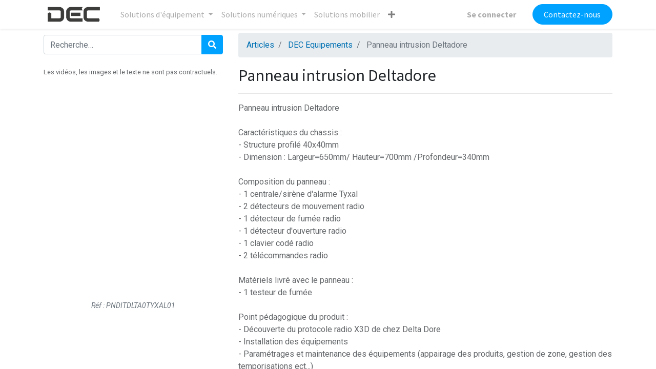

--- FILE ---
content_type: text/html; charset=utf-8
request_url: https://decgroupe.com/shop/pnditdlta0tyxal01-panneau-intrusion-deltadore-558479?category=3
body_size: 44858
content:

    
    
    
    <!DOCTYPE html>
        
    
  
            
        <html lang="fr-FR" data-website-id="1" data-oe-company-name="DEC">
            
    
      
      
      
      
        
      
    
    
  <head>
                <meta charset="utf-8"/>
                <meta http-equiv="X-UA-Compatible" content="IE=edge,chrome=1"/>

                
            <meta name="viewport" content="width=device-width, initial-scale=1, user-scalable=no"/>
        
            <meta name="viewport" content="width=device-width, initial-scale=1, user-scalable=no"/>
        
    <meta name="generator" content="Odoo"/>
    
    
    
    
    
    
    <meta name="description" content="Panneau intrusion Deltadore

Caractéristiques du chassis :
- Structure profilé 40x40mm
- Dimension : Largeur=650mm/ Hauteur=700mm /Profondeur=340mm

Composition du panneau :
- 1 centrale/sirène d'alarme Tyxal 
- 2 détecteurs de mouvement radio
- 1 détecteur de fumée radio
- 1 détecteur d'ouverture radio
- 1 clavier codé radio
- 2 télécommandes radio

Matériels livré avec le panneau :
- 1 testeur de fumée

Point pédagogique du produit :
- Découverte du protocole radio X3D de chez Delta Dore
- Installation des équipements
- Paramétrages et maintenance des équipements (appairage des produits, gestion de zone, gestion des temporisations ect...)
- Mise en service de l'installation"/>
    
    
      
      
      
      
        
          
            <meta property="og:type" content="website"/>
          
        
          
            <meta property="og:title" content="Panneau intrusion Deltadore"/>
          
        
          
            <meta property="og:site_name" content="DEC"/>
          
        
          
            <meta property="og:url" content="https://decgroupe.com/shop/pnditdlta0tyxal01-panneau-intrusion-deltadore-558479"/>
          
        
          
            <meta property="og:image" content="https://decgroupe.com/web/image/product.template/558479/image_1024?unique=cc5f1e7"/>
          
        
          
            <meta property="og:description" content="Panneau intrusion Deltadore

Caractéristiques du chassis :
- Structure profilé 40x40mm
- Dimension : Largeur=650mm/ Hauteur=700mm /Profondeur=340mm

Composition du panneau :
- 1 centrale/sirène d'alarme Tyxal 
- 2 détecteurs de mouvement radio
- 1 détecteur de fumée radio
- 1 détecteur d'ouverture radio
- 1 clavier codé radio
- 2 télécommandes radio

Matériels livré avec le panneau :
- 1 testeur de fumée

Point pédagogique du produit :
- Découverte du protocole radio X3D de chez Delta Dore
- Installation des équipements
- Paramétrages et maintenance des équipements (appairage des produits, gestion de zone, gestion des temporisations ect...)
- Mise en service de l'installation"/>
          
        
      
      
      
      
        
          <meta name="twitter:card" content="summary_large_image"/>
        
          <meta name="twitter:title" content="Panneau intrusion Deltadore"/>
        
          <meta name="twitter:image" content="https://decgroupe.com/web/image/product.template/558479/image_1024?unique=cc5f1e7"/>
        
          <meta name="twitter:site" content="@decgroupe"/>
        
          <meta name="twitter:description" content="Panneau intrusion Deltadore

Caractéristiques du chassis :
- Structure profilé 40x40mm
- Dimension : Largeur=650mm/ Hauteur=700mm /Profondeur=340mm

Composition du panneau :
- 1 centrale/sirène d'alarme Tyxal 
- 2 détecteurs de mouvement radio
- 1 détecteur de fumée radio
- 1 détecteur d'ouverture radio
- 1 clavier codé radio
- 2 télécommandes radio

Matériels livré avec le panneau :
- 1 testeur de fumée

Point pédagogique du produit :
- Découverte du protocole radio X3D de chez Delta Dore
- Installation des équipements
- Paramétrages et maintenance des équipements (appairage des produits, gestion de zone, gestion des temporisations ect...)
- Mise en service de l'installation"/>
        
      
    
    
    
      
      
    
    <link rel="canonical" href="https://decgroupe.com/shop/pnditdlta0tyxal01-panneau-intrusion-deltadore-558479"/>
    
    <link rel="preconnect" href="https://fonts.gstatic.com/" crossorigin=""/>
  <title>
        Panneau intrusion Deltadore | 
        DEC
      </title>
                <link type="image/x-icon" rel="shortcut icon" href="/web/image/website/1/favicon?unique=4854206"/>

                
            
            <link type="text/css" rel="stylesheet" href="/web/content/664823-aa7a642/1/web.assets_common.css" data-asset-xmlid="web.assets_common" data-asset-version="aa7a642"/>
            <link type="text/css" rel="stylesheet" href="/web/content/658701-8e6d8ff/1/web.assets_frontend.css" data-asset-xmlid="web.assets_frontend" data-asset-version="8e6d8ff"/>
        
    
  <script id="web.layout.odooscript" type="text/javascript">
                    var odoo = {
                        csrf_token: "64d78b5c32cfb5ca777daad815bcd797cce7b2aco1801447693",
                        debug: "",
                    };
                </script>

                
            <script type="text/javascript">
                odoo.session_info = {"is_admin": false, "is_system": false, "is_website_user": true, "user_id": false, "is_frontend": true, "translationURL": "/website/translations", "cache_hashes": {"translations": "5eb928dad8014a72e8aa18e5578912182f9c9c36"}, "lang_url_code": "fr"};
                if (!/(^|;\s)tz=/.test(document.cookie)) {
                    const userTZ = Intl.DateTimeFormat().resolvedOptions().timeZone;
                    document.cookie = `tz=${userTZ}; path=/`;
                }
            </script>
            <script defer="defer" type="text/javascript" src="/web/content/634194-5c468eb/1/web.assets_common_minimal_js.js" data-asset-xmlid="web.assets_common_minimal_js" data-asset-version="5c468eb"></script>
            <script defer="defer" type="text/javascript" src="/web/content/634195-f98127d/1/web.assets_frontend_minimal_js.js" data-asset-xmlid="web.assets_frontend_minimal_js" data-asset-version="f98127d"></script>
            
        
    
            <script defer="defer" type="text/javascript" data-src="/web/content/664805-c472596/1/web.assets_common_lazy.js" data-asset-xmlid="web.assets_common_lazy" data-asset-version="c472596"></script>
            <script defer="defer" type="text/javascript" data-src="/web/content/658702-e2ce3a6/1/web.assets_frontend_lazy.js" data-asset-xmlid="web.assets_frontend_lazy" data-asset-version="e2ce3a6"></script>
        
    
  
            
            <noscript id="o_animate-no-js_fallback">
                <style type="text/css">
                    .o_animate {
                        /* If no js - force elements rendering */
                        visibility:visible;

                        /* If browser support css animations support - reset animation */
                        -webkit-animation-name: none-dummy;
                        animation-name: none-dummy;
                    }
                </style>
            </noscript>
        
        
    </head>
            <body class="">
                
    
  
            
            
        <div id="wrapwrap" class="   ">
                <header id="top" data-anchor="true" data-name="Header" class="  o_header_fixed">
                    <nav data-name="Navbar" class="navbar navbar-expand-lg navbar-light o_colored_level o_cc shadow-sm">
            <div id="top_menu_container" class="container justify-content-start justify-content-lg-between">
                
                
    <a href="/" class="navbar-brand logo mr-4">
            <span role="img" aria-label="Logo of DEC" title="DEC"><img src="/web/image/website/1/logo/DEC?unique=4854206" class="img img-fluid" alt="DEC" loading="lazy"/></span>
        </a>
    

                
                
    <button type="button" data-toggle="collapse" data-target="#top_menu_collapse" class="navbar-toggler ml-auto">
        <span class="navbar-toggler-icon o_not_editable"></span>
    </button>

                
                <div id="top_menu_collapse" class="collapse navbar-collapse order-last order-lg-0">
                    
    <ul id="top_menu" class="nav navbar-nav o_menu_loading flex-grow-1">
        
                        
                        
                        
                            
    
    
    <li class="nav-item dropdown  position-static">
        <a data-toggle="dropdown" href="#" class="nav-link dropdown-toggle o_mega_menu_toggle">
            <span>Solutions d'équipement</span>
        </a>
        <div data-name="Mega Menu" class="dropdown-menu o_mega_menu o_mega_menu_container_size dropdown-menu-left"><section class="s_title o_colored_level pb0 pt24" data-vcss="001" data-snippet="s_title" data-name="Title">
        <div class="container s_allow_columns">
            <p style="text-align: center;"><font style="color: rgb(0, 187, 71); font-size: 36px;"><b></b></font><a href="/shop/category/dec-equipements-3"><font style="color: rgb(0, 187, 71); font-size: 36px;"><b data-original-title="" title="" aria-describedby="tooltip470392">Toutes nos solutions d'équipement</b></font></a></p>
        </div>
    </section>










































































































































































































































































<section class="s_three_columns o_colored_level pb0 pt0" data-vcss="001" data-snippet="s_three_columns" data-name="Columns" style="background-color: rgba(255, 0, 0, 0) !important;">
        <div class="container">
            <div class="row d-flex align-items-stretch">
                <div class="s_col_no_bgcolor col-lg-2 pb0 pt0">
                    <div class="card bg-white h-100 border" style="border-width: 0px !important;">
                        <a href="/shop/category/dec-equipements-courant-faible-4" data-original-title="" title="" aria-describedby="tooltip734064"><img class="card-img-top d-block mx-auto" src="/web/image/641369-0b0002e6/Bouton%20-%20Courant%20faible.png?access_token=c5c67a71-a628-41b2-a090-3d17a0cf463d" alt="Courant faible" loading="lazy" data-original-title="" title="Courant faible" aria-describedby="tooltip860382" style="width: 75%;" data-original-id="641364" data-original-src="/web/image/641364-8c493474/Bouton%20-%20Courant%20faible.png" data-mimetype="image/png" data-resize-width="174"></a>
                        <div class="card-body">
                            <p class="card-title" style="text-align: center;"><font style="color: rgb(22, 24, 27); font-size: 18px;"><b></b></font><a href="/shop/category/dec-equipements-courant-faible-4"><font style="color: rgb(22, 24, 27);"><b data-original-title="" title="" aria-describedby="tooltip260798">Courant faible</b></font></a><br></p>
                            
                        </div>
                    </div>
                </div><div class="s_col_no_bgcolor col-lg-2 pb0 pt0">
                    <div class="card bg-white h-100 border" style="border-width: 0px !important;">
                        <a href="/shop/category/dec-equipements-ligne-industrielle-79"><img class="card-img-top d-block mx-auto" src="/web/image/641371-0ddbc9ec/Bouton%20-%20Ligne%20industrielle.png?access_token=a99e27c3-0cd5-43ae-954b-8ff738f15037" alt="Ligne industrielle" loading="lazy" data-original-id="641363" data-original-src="/web/image/641363-6e6dc947/Bouton%20-%20Ligne%20industrielle.png" data-mimetype="image/png" data-resize-width="174" data-original-title="" title="Ligne industrielle" aria-describedby="tooltip860382" style="width: 75%;"></a>
                        <div class="card-body">
                            <p class="card-title" style="text-align: center;"><font style="color: rgb(22, 24, 27); font-size: 18px;"><b></b></font><a href="/shop/category/dec-equipements-ligne-industrielle-79"><b><font style="color: rgb(22, 24, 27);">Ligne industrielle</font></b></a><br></p>
                            
                        </div>
                    </div>
                </div><div class="s_col_no_bgcolor col-lg-2 pb0 pt0">
                    <div class="card bg-white h-100 border" style="border-width: 0px !important;">
                        <a href="/shop/category/dec-equipements-domotique-5" data-original-title="" title=""><img class="card-img-top d-block mx-auto" src="/web/image/641370-42c79ee3/Bouton%20-%20Domotique.png?access_token=ef39fee6-0963-4dfa-881b-321f1b57bfa1" alt="Domotique" loading="lazy" data-original-title="" title="Domotique" aria-describedby="tooltip860382" style="width: 75%;" data-original-id="641365" data-original-src="/web/image/641365-cc8b3742/Bouton%20-%20Domotique.png" data-mimetype="image/png" data-resize-width="174"></a>
                        <div class="card-body">
                            <p class="card-title" style="text-align: center; "><font style="font-size: 18px;"><b></b></font><a href="/shop/category/dec-equipements-domotique-5" data-original-title="" title="" aria-describedby="tooltip758848"><font style="color: rgb(22, 24, 27);"><b data-original-title="" title="" aria-describedby="tooltip350943">Domotique</b></font></a><br></p>
                            
                        </div>
                    </div>
                </div><div class="s_col_no_bgcolor col-lg-2 pb0 pt4">
                    <div class="card bg-white h-100 border" style="border-width: 0px !important;">
                        <a href="/shop/category/dec-equipements-smart-city-6" data-original-title="" title=""><img class="card-img-top d-block mx-auto" src="/web/image/641372-7944b24d/Bouton%20-%20Smartcity.png?access_token=62632dfd-0e3b-4175-8f82-896fd18c0466" alt="Smart city" loading="lazy" data-original-title="" title="Smart city" aria-describedby="tooltip860382" style="text-align: center; width: 75%;" data-original-id="641368" data-original-src="/web/image/641368-86ccce86/Bouton%20-%20Smartcity.png" data-mimetype="image/png" data-resize-width="174"></a>
                        <div class="card-body">
                            <p class="card-title" style="text-align: center;"><font style="font-size: 18px;"><b></b></font><a href="/shop/category/dec-equipements-smart-city-6"><font style="color: rgb(22, 24, 27);"><b data-original-title="" title="" aria-describedby="tooltip227338">Smart city</b></font></a><br></p>
                            
                        </div>
                    </div>
                </div><div class="s_col_no_bgcolor col-lg-2 pb0 pt0">
                    <div class="card bg-white h-100 border" style="border-width: 0px !important;">
                        <a href="/shop/category/dec-equipements-systemes-industriels-8"><img class="card-img-top d-block mx-auto" src="/web/image/641373-4b7e755e/Bouton%20-%20Syst%C3%A8mes%20industriels.png?access_token=da940337-4008-4409-b55b-8db9084daf2c" alt="Système industriel" loading="lazy" data-original-title="" title="Système industriel" aria-describedby="tooltip860382" style="width: 75%;" data-original-id="641367" data-original-src="/web/image/641367-c468f3bd/Bouton%20-%20Syst%C3%A8mes%20industriels.png" data-mimetype="image/png" data-resize-width="174"></a>
                        <div class="card-body">
                            <p class="card-title" style="text-align: center; "><font style="font-size: 18px;"><b></b></font><a href="/shop/category/dec-equipements-systemes-industriels-8"><b><font style="color: rgb(22, 24, 27);">Système industriel</font></b></a><br></p>
                            
                        </div>
                    </div>
                </div><div class="s_col_no_bgcolor col-lg-2 pb0 pt0">
                    <div class="card bg-white h-100 border" style="border-width: 0px !important;">
                        <a href="/shop/category/dec-equipements-fibre-optique-7" data-original-title="" title="" aria-describedby="tooltip458316"><img class="card-img-top d-block mx-auto" src="/web/image/641374-b88f904c/Bouton%20-%20Fibre%20optique.png?access_token=a45184b2-4983-4e1b-8b8a-1561adccdced" alt="Fibre optique" loading="lazy" data-original-title="" title="Fibre optique" aria-describedby="tooltip860382" style="width: 75%;" data-original-id="641366" data-original-src="/web/image/641366-102310a0/Bouton%20-%20Fibre%20optique.png" data-mimetype="image/png" data-resize-width="174"></a>
                        <div class="card-body">
                            <p class="card-title" style="text-align: center; "><font style="font-size: 18px;"><b></b></font><a href="/shop/category/dec-equipements-fibre-optique-7"><font style="color: rgb(22, 24, 27);"><b>Fibre optique</b></font></a><br></p>
                            
                        </div>
                    </div>
                </div>
                
                
            </div>
        </div>
    </section>
    
</div>
    </li>

                        
                            
    
    
    <li class="nav-item dropdown  position-static">
        <a data-toggle="dropdown" href="#" class="nav-link dropdown-toggle o_mega_menu_toggle">
            <span>Solutions numériques</span>
        </a>
        <div data-name="Mega Menu" class="dropdown-menu o_mega_menu o_mega_menu_container_size dropdown-menu-left">
    















<section class="s_title o_colored_level pt16 pb8" data-vcss="001" data-snippet="s_title" data-name="Title">
        <div class="s_allow_columns container">
            <p style="text-align: center; "><a href="/shop/category/dec-numerique-53" style=""><font class="text-o-color-1" style="font-size: 36px;"><b data-original-title="" title="" aria-describedby="tooltip173865">Toutes nos solutions numériques</b></font></a></p>
        </div>
    </section>














<section class="s_three_columns o_colored_level pb0 pt0" data-vcss="001" data-snippet="s_three_columns" style="" data-name="Mega menu equi">
        <div class="o_container_small" style="">
            <div class="row d-flex align-items-stretch" style="">
                <div class="s_col_no_bgcolor pb0 pt0 col-lg-3" style="">
                    <div class="card bg-white h-100 border" style="border-width: 0px !important;">
                        <a href="/shop/category/dec-numerique-e-space-dec-et-ses-applications-vr-32" style="background-color: rgba(255, 0, 0, 0) !important;" data-original-title="" title=""><img class="card-img-top d-block mx-auto" src="/web/image/648861-3d040ce5/Bouton%20-%20E-space%20dec%20et%20ses%20appli.png?access_token=86176fa8-c85d-4d80-a5e9-7e75285d7706" alt="Application VR et e-space DEC" loading="lazy" data-original-title="" title="Application VR et e-space DEC" aria-describedby="tooltip860382" style="width: 80%;" data-original-id="648858" data-original-src="/web/image/648858-4b540856/Bouton%20-%20E-space%20dec%20et%20ses%20appli.png" data-mimetype="image/png" data-resize-width="338"></a>
                        <div class="card-body" style="">
                            <p class="card-title" style="text-align: center; "><b><a href="/shop/category/dec-numerique-e-space-dec-et-ses-applications-vr-32"><font style="" class="text-900">Application VR et e-space DEC</font></a></b></p>
                            
                        </div>
                    </div>
                </div><div class="s_col_no_bgcolor pb0 pt0 col-lg-3" style="">
                    <div class="card bg-white h-100 border" style="border-width: 0px !important;">
                        <a href="/shop/category/dec-numerique-equipements-numeriques-55" style="background-color: rgba(255, 0, 0, 0) !important;" data-original-title="" title=""><img class="card-img-top d-block mx-auto" src="/web/image/647413-b64cfbe0/Bouton%20-%20equipements%20num%C3%A9riques.png?access_token=6ef3c81d-f72e-450e-9094-bb8874664ce5" alt="Equipements numériques" loading="lazy" data-original-title="" title="Equipements numériques" aria-describedby="tooltip860382" style="width: 80%;" data-original-id="647410" data-original-src="/web/image/647410-eb818f57/Bouton%20-%20equipements%20num%C3%A9riques.png" data-mimetype="image/png" data-resize-width="174"></a>
                        <div class="card-body" style="">
                            <p class="card-title" style="text-align: center; "><b><a href="/shop/category/dec-numerique-equipements-numeriques-55" style=""><font style="" class="text-900" data-original-title="" title="" aria-describedby="tooltip349941">Equipement <br>numérique</font></a></b></p>
                            
                        </div>
                    </div>
                </div><div class="s_col_no_bgcolor pb0 pt0 col-lg-3" style="">
                    <div class="card bg-white h-100 border" style="border-width: 0px !important;">
                        <a href="/shop/category/dec-numerique-logiciel-support-82" style="background-color: rgba(255, 0, 0, 0) !important;" data-original-title="" title=""><img class="card-img-top d-block mx-auto" src="/web/image/647412-5386f027/Bouton%20-%20logiciels%20support.png?access_token=5712dff9-9af0-4447-9469-85cab4087f3c" alt="Logiciels support" loading="lazy" data-original-title="" title="Logiciels support" aria-describedby="tooltip860382" style="width: 80%;" data-original-id="647411" data-original-src="/web/image/647411-c589f699/Bouton%20-%20logiciels%20support.png" data-mimetype="image/png" data-resize-width="174"></a>
                        <div class="card-body" style="">
                            <p class="card-title" style="text-align: center; "><b><a href="/shop/category/dec-numerique-logiciel-support-82" style=""><font style="" class="text-900" data-original-title="" title="" aria-describedby="tooltip220450">Logiciel support</font></a></b></p>
                            
                        </div>
                    </div>
                </div><div class="s_col_no_bgcolor pb0 pt0 col-lg-3" style="">
                    <div class="card bg-white h-100 border" style="border-width: 0px !important;">
                        <a href="/visite-virtuelle" style="background-color: rgba(255, 0, 0, 0) !important;" data-original-title="" title="" aria-describedby="tooltip228910"><img class="card-img-top d-block mx-auto" src="/web/image/648860-d9e79f2c/Bouton%20-%20visites%20virtuelles.png?access_token=1fd66314-f506-487e-905f-50e4dee268e7" alt="Visite virtuelle" loading="lazy" data-original-title="" title="Visite virtuelle" aria-describedby="tooltip860382" style="width: 80%;" data-original-id="648859" data-original-src="/web/image/648859-82ce25bb/Bouton%20-%20visites%20virtuelles.png" data-mimetype="image/png" data-resize-width="338"></a>
                        <div class="card-body" style="">
                            <p class="card-title" style="text-align: center; "><b><a href="/visite-virtuelle" data-original-title="" title="" aria-describedby="tooltip683183"><font style="" class="text-900" data-original-title="" title="" aria-describedby="tooltip778145">Visite virtuelle</font></a></b></p>
                            
                        </div>
                    </div>
                </div>
                
                
            </div>
        </div>
    </section></div>
    </li>

                        
                            
    
    <li class="nav-item">
        <a role="menuitem" href="/r/s-menu-mobilier-scolaire" class="nav-link ">
            <span>Solutions mobilier</span>
        </a>
    </li>
    

                        
                            
    
    
    <li class="nav-item dropdown  ">
        <a data-toggle="dropdown" href="#" class="nav-link dropdown-toggle ">
            <span>Ressources</span>
        </a>
        <ul class="dropdown-menu" role="menu">
            
                
    
    <li class="">
        <a role="menuitem" href="/ressources" class="dropdown-item ">
            <span>Ressources documentaires</span>
        </a>
    </li>
    

            
                
    
    <li class="">
        <a role="menuitem" href="/telechargements" class="dropdown-item ">
            <span>Téléchargements logiciels</span>
        </a>
    </li>
    

            
        </ul>
    </li>

                        
                        
            
        
        
        
            
        <li class="nav-item mx-lg-3 divider d-none"></li> 
        <li class="o_wsale_my_cart d-none nav-item mx-lg-3">
            <a href="/shop/cart" class="nav-link">
                <i class="fa fa-shopping-cart"></i>
                
                <sup class="my_cart_quantity badge badge-primary" data-order-id="">0</sup>
            </a>
        </li>
    
        
                        
            <li class="nav-item ml-lg-auto o_no_autohide_item">
                <a href="/web/login" class="nav-link font-weight-bold">Se connecter</a>
            </li>
        
                        
                        
        
        
            
        
    
    
                    
    </ul>

                </div>
                
                
                
                <div class="oe_structure oe_structure_solo" id="oe_structure_header_default_1" style="word-break: break-word; position: relative; z-index: 0;">
      <section class="s_text_block o_colored_level" data-snippet="s_text_block" data-name="Text">
        <div class="container">
          <a href="/contact" class="ml-4 btn btn-fill-primary rounded-circle" spellcheck="false" data-mci-spellchecked="true" style="word-break: break-word; position: relative; z-index: 0;" data-original-title="" title="" aria-describedby="tooltip159942">Contactez-nous</a>
          <mci-extension data-role="overlay" id="overlay-root"></mci-extension>
          <mci-extension data-role="overlay" id="overlay-root"></mci-extension>
        </div>
      </section>
    </div>
  </div>
        </nav>
    </header>
                <main>
                    
            
        
        
        <div itemscope="itemscope" itemtype="http://schema.org/Product" id="wrap" class="js_sale ecom-zoomable zoomodoo-next ecom-zoomable zoomodoo-next" data-ecom-zoom-auto="1">
            <section id="product_detail" class="container py-2 oe_website_sale ">
      <div class="row">
        <div class="col-md-4 mt4">
          <div class="justify-content-end">
            
        
    <form method="get" class="o_wsale_products_searchbar_form o_wait_lazy_js " action="/shop/category/dec-equipements-3?category=3">
                <div role="search" class="input-group">
        
        <input type="search" name="search" class="search-query form-control oe_search_box" data-limit="5" data-display-description="true" data-display-image="true" placeholder="Recherche…"/>
        <div class="input-group-append">
            <button type="submit" class="btn btn-primary oe_search_button" aria-label="Rechercher" title="Rechercher"><i class="fa fa-search"></i></button>
        </div>
    </div>

                <input name="order" type="hidden" class="o_wsale_search_order_by" value=""/>
                
            
            
        
            </form>
        
    
            
        
        <div class="dropdown d-none ml-2">
            
            <a role="button" href="#" class="dropdown-toggle btn btn-secondary" data-toggle="dropdown">
                Liste de prix publique
            </a>
            <div class="dropdown-menu" role="menu">
                
                    <a role="menuitem" class="dropdown-item" href="/shop/change_pricelist/1">
                        <span class="switcher_pricelist" data-pl_id="1">Liste de prix publique</span>
                    </a>
                
            </div>
        </div>
    
          </div>
        </div>
        <div class="col-md-8">
          <ol class="breadcrumb">
            <li class="breadcrumb-item">
              <a href="/shop">Articles</a>
            </li>
            <li class="breadcrumb-item">
              <a href="/shop/category/dec-equipements-3">DEC Equipements</a>
            </li>
            <li class="breadcrumb-item active">
              <span>Panneau intrusion Deltadore</span>
            </li>
          </ol>
        </div>
      </div>
      <div class="row">
        <div class="col-md-4 col-xl-4" id="product_details">
          <div class="sticky-product-details">
            <span itemprop="url" style="display:none;">https://decgroupe.com/shop/product/pnditdlta0tyxal01-panneau-intrusion-deltadore-558479</span>
            <form action="/shop/cart/update" method="POST">
              <input type="hidden" name="csrf_token" value="64d78b5c32cfb5ca777daad815bcd797cce7b2aco1801447693"/>
              <div class="js_product js_main_product">
                <div class="row">
                  <div class="col align-self-center">
                    
                      <input type="hidden" class="product_id" name="product_id" value="551792"/>
                      <input type="hidden" class="product_template_id" name="product_template_id" value="558479"/>
                      
                        <ul class="d-none js_add_cart_variants" data-attribute_exclusions="{'exclusions: []'}"></ul>
                      
                    
                    
      
        
                    
        <p class="css_not_available_msg alert alert-warning">Cette combinaison n'existe pas.</p>
                  </div>
                  <div class="col align-self-center">
                    <div class="float-right">
                      
            
            
        
                    </div>
                  </div>
                </div>
              </div>
            </form>
            <p class="text-muted">
              <small>Les vidéos, les images et le texte ne sont pas contractuels.</small>
            </p>
            
            
        
        <div id="o-carousel-product" class="carousel slide" data-ride="carousel" data-interval="0">
            <div class="carousel-outer position-relative">
                <div class="carousel-inner h-100">
                    
                        <div class="carousel-item h-100 active">
                            <div class="d-flex align-items-center justify-content-center h-100"><img src="/web/image/product.product/551792/image_1024/%5BPNDITDLTA0TYXAL01%5D%20Panneau%20intrusion%20Deltadore?unique=cc5f1e7" class="img img-fluid product_detail_img mh-100" alt="Panneau intrusion Deltadore" data-zoom="1" data-zoom-image="/web/image/product.product/551792/image_1920/%5BPNDITDLTA0TYXAL01%5D%20Panneau%20intrusion%20Deltadore?unique=cc5f1e7" loading="lazy"/></div>
                        </div>
                    
                </div>
                
            </div>
            <div class="d-none d-md-block text-center">
                
            </div>
        </div>
    
            <div itemprop="image_description" class="oe_structure mt16" id="product_image_description"><section class="s_text_block o_colored_level pt0 pb0" data-snippet="s_text_block" data-name="Réf produit">
        <div class="s_allow_columns container">
            <p style="text-align: center;"><i><font style="font-size: 14px;" class="text-600">Réf : PNDITDLTA0TYXAL01</font><b><br></b></i></p>
        </div>
    </section></div>
          </div>
        </div>
        <div class="col-md-8">
          <h2 itemprop="name">Panneau intrusion Deltadore</h2>
          <hr/>
          <div>
            <div class="o_not_editable">
              <p class="text-muted">Panneau intrusion Deltadore<br>
<br>
Caractéristiques du chassis :<br>
- Structure profilé 40x40mm<br>
- Dimension : Largeur=650mm/ Hauteur=700mm /Profondeur=340mm<br>
<br>
Composition du panneau :<br>
- 1 centrale/sirène d'alarme Tyxal <br>
- 2 détecteurs de mouvement radio<br>
- 1 détecteur de fumée radio<br>
- 1 détecteur d'ouverture radio<br>
- 1 clavier codé radio<br>
- 2 télécommandes radio<br>
<br>
Matériels livré avec le panneau :<br>
- 1 testeur de fumée<br>
<br>
Point pédagogique du produit :<br>
- Découverte du protocole radio X3D de chez Delta Dore<br>
- Installation des équipements<br>
- Paramétrages et maintenance des équipements (appairage des produits, gestion de zone, gestion des temporisations ect...)<br>
- Mise en service de l'installation</p>
            </div>
            
          </div>
        </div>
      </div>
    </section>
  
            
        </div>
    
                </main>
                <footer id="bottom" data-anchor="true" data-name="Footer" class="o_footer o_colored_level o_cc ">
                    <div id="footer" class="oe_structure oe_structure_solo">
      <section class="s_text_block pt16 pb8" style="background-color: #001322; color: #ffffff; background-image: url(&quot;/web/image/648894-a5b9aa44/footer.jpg&quot;); background-repeat: no-repeat; background-size: 100% auto; background-position: bottom; padding-top: 30px !important;">
          <div class="container" style="border-bottom : 1px solid #ffffff">
            <div class="row">
              <div class="o_colored_level pt8 col-lg-2">
                <p>
                  <a href="/">
                    <img class="img-fluid o_we_custom_image float-left" src="/web/image/648882-b376f691/Logo%20DEC%20slogan%20%28blanc%29.png" alt="Logo DEC" style="width: 100%;" data-original-title="" title="Logo DEC" aria-describedby="tooltip306156" loading="lazy" data-original-id="648876" data-original-src="/web/image/648876-81c9049f/Logo%20DEC%20slogan%20%28blanc%29.png" data-mimetype="image/png" data-resize-width="690"/>
                  </a>
                  <br/>
                </p>
                
              </div>
              <div class="o_colored_level col-lg-4" style="padding-left: 0px">
                <h5 style="text-align: justify; ">
                  <font style="font-size: 16px;">Fabricant et développeur d'équipements didactiques physiques et numériques, allant des kits et maquettes aux applications de formation en réalité virtuelle.</font>
                </h5>
              </div>
              <div class="o_colored_level col-lg-3" id="connect">
                <h5 class="" style="font-size: 18px; font-weight: bold">Contactez-nous</h5>
                <ul class="list-unstyled">
                  <li class="">
                    <i class="fa fa-wpforms"></i>
                    <a href="/contact" data-original-title="" title="" aria-describedby="tooltip947311">
                      <font style="" class="text-white">Écrivez-nous !</font>
                    </a>
                  </li>
                  <li>
                    <i class="fa fa-phone"></i>
                    <span class="o_force_ltr">02 43 21 65 50</span>
                  </li>
                  <li>
                    <i class="fa fa-envelope"></i>
                    <span>contact@decgroupe.com</span>
                  </li>
                </ul>
              </div>
              <div class="o_colored_level col-lg-3">
                <h5 style="font-size: 18px; font-weight: bold">Restons connectés</h5>
                <ul class="list-unstyled">
                  <p style="margin-bottom : 10px">
                    <a class="btn btn-sm btn-link" href="https://fr.linkedin.com/company/decgroupe" target="_blank">
                      <i class="fa fa-2x fa-linkedin text-white" data-original-title="" title="" aria-describedby="tooltip731280" style=""></i>
                    </a>
                    <a class="btn btn-sm btn-link" href="https://www.facebook.com/decgroupe/" target="_blank">
                      <i class="fa fa-2x fa-facebook-square text-white" data-original-title="" title="" aria-describedby="tooltip201815" style=""></i>
                    </a>
                    <a class="btn btn-sm btn-link" href="https://www.youtube.com/@decgroupe" target="_blank">
                      <i class="fa fa-2x fa-youtube-play text-white" data-original-title="" title="" aria-describedby="tooltip824069" style=""></i>
                    </a>
                  </p>
                  <li>
                    <a href="https://39267f12.sibforms.com/serve/[base64]" target="_blank" class="mb-2 btn btn-fill-primary rounded-circle btn-border-white " style="border-color: rgb(255, 255, 255); background-color: #00A2FF00;">S'inscrire à la newsletter </a>
                  </li>
                </ul>
              </div>
            </div>
          </div>
          <div class="container" style="margin-top: 10px;">
            <div class="row">
              <div class="pb32 text-center o_colored_level col-lg-2 pt8">
                <h5 style="text-align: left; ">
                  <font style="font-size: 18px; font-weight: bold">
                    <span>DEC</span>
                  </font>
                </h5>
                <p></p>
                <div style="text-align: left;" class="">
                  <a href="/">
                    <font style="font-size: 14px;" class="text-white">Accueil</font>
                  </a>
                  <br/>
                  <a href="/aboutus">
                    <font style="font-size: 14px;" class="text-white">A propos</font>
                  </a>
                  <br/>
                  <a href="/ressources">
                    <font style="font-size: 14px;" class="text-white">Ressources&nbsp;</font>
                  </a>
                  <br/>
                   <a href="/FAQ">
                    <font style="font-size: 14px;" class="text-white">FAQ</font>
                  </a>
                  <br/>
                </div>
              </div>
              <div class="pb32 text-center o_colored_level pt8 col-lg-4">
                <h5 style="text-align: left; ">
                  <font style="font-size: 18px;">
                    <b>Solutions numériques</b>
                  </font>
                </h5>
                <p></p>
                <div style="text-align: left;">
                  <a href="/shop/category/dec-numerique-e-space-dec-et-ses-applications-vr-32">
                    <font style="font-size: 14px;" class="text-white">Applications de formation en réalité virtuelle</font>
                  </a>
                  <br/>
                  <a href="/prevention-risques-realite-virtuelle">
                    <font style="font-size: 14px;" class="text-white">Prévention des risques en réalité virtuelle</font>
                  </a>
                  <br/>
                  <a href="/shop/category/dec-numerique-equipements-numeriques-55">
                    <font style="font-size: 14px;" class="text-white">Équipements numériques</font>
                  </a>
                  <br/>
                  <a href="/shop/category/dec-numerique-logiciel-support-82">
                    <font style="font-size: 14px;" class="text-white">Logiciels support</font>
                  </a>
                  <br/>
                  <a href="/visite-virtuelle">
                    <font style="font-size: 14px;" class="text-white">Visites virtuelles</font>
                  </a>
                  <br/>
                </div>
              </div>
              <div class="pb32 text-center o_colored_level pt8 col-lg-3" style="">
                <h5 style="text-align: left; ">
                  <font style="font-size: 18px;">
                    <b>Solutions équipements</b>
                  </font>
                </h5>
                <p></p>
                <div style="text-align: left;">
                  <a href="/shop/category/dec-equipements-courant-faible-4">
                    <font style="font-size: 14px;" class="text-white">Courant faible</font>
                  </a>
                  <br/>
                  <a href="/shop/category/dec-equipements-ligne-industrielle-79">
                    <font style="font-size: 14px;" class="text-white">Ligne industrielle</font>
                  </a>
                  <br/>
                  <a href="/shop/category/dec-equipements-domotique-5">
                    <font style="font-size: 14px;" class="text-white">Domotique</font>
                  </a>
                  <br/>
                  <a href="/shop/category/dec-equipements-smart-city-6">
                    <font style="font-size: 14px;" class="text-white">Smart city</font>
                  </a>
                  <br/>
                  <a href="/shop/category/dec-equipements-systemes-industriels-8">
                    <font style="font-size: 14px;" class="text-white">Système industriel</font>
                  </a>
                  <br/>
                  <a href="/shop/category/dec-equipements-fibre-optique-7">
                    <font style="font-size: 14px;" class="text-white">Fibre optique</font>
                  </a>
                </div>
              </div>
              <div class="pb32 text-center o_colored_level col-lg-3 pt8" style="">
                <h5 style="text-align: left; ">
                  <font style="font-size: 18px;">
                    <b>Légal</b>
                  </font>
                </h5>
                <p></p>
                <div style="text-align: left;">
                  <a href="/legal">
                    <font style="font-size: 14px;" class="text-white">Mentions légales</font>
                  </a>
                  <br/>
                  <a href="/cookie-policy-1">
                    <font style="font-size: 14px;" class="text-white">Politique de cookies</font>
                  </a>
                </div>
              </div>
            </div>
          </div>
        </section>
      </div>

  <div class="o_footer_copyright o_colored_level o_cc" data-name="Copyright">
                        <div class="container py-3">
                            <div class="row">
                                <div class="col-sm text-center text-sm-left text-muted">
                                    
        
    
                                    <span class="mr-2 o_footer_copyright_name" style="word-break: break-word; position: relative; z-index: 0;">Copyright © DEC</span>
  
    
        
        
    
        
        
        
    
    
        </div>
                                <div class="col-sm text-center text-sm-right o_not_editable">
                                    
        
        
                                </div>
                            </div>
                        </div>
                    </div>
                </footer>
            
    <div id="website_cookies_bar" class="s_popup o_snippet_invisible o_no_save" data-name="Cookies Bar" data-vcss="001" data-invisible="1">
      <div class="modal s_popup_bottom s_popup_no_backdrop o_cookies_discrete modal_shown" data-show-after="500" data-display="afterDelay" data-consents-duration="999" data-focus="false" data-backdrop="false" data-keyboard="false" tabindex="-1" role="dialog" style="display: none;" aria-hidden="true">
        <div class="modal-dialog d-flex s_popup_size_full">
          <div class="modal-content oe_structure">
            <section class="o_colored_level o_cc o_cc1">
              <div class="container">
                <div class="row">
                  <div class="col-lg-8 pt16">
                    <p>Nous utilisons des cookies pour vous fournir une meilleure expérience utilisateur.</p>
                  </div>
                  <div class="col-lg-4 pt16 text-right o_colored_level">
                    <a href="/cookie-policy-1" class="o_cookies_bar_text_policy btn btn-link btn-sm" data-original-title="" title="" aria-describedby="tooltip47231">Politique relative aux cookies</a>
                    <a href="#" role="button" class="js_close_popup o_cookies_bar_text_button btn btn-primary btn-sm">Je suis d'accord</a>
                  </div>
                </div>
              </div>
            </section>
          </div>
        </div>
      </div>
    </div>
  </div>
        
    <script id="tracking_code">
            (function(i,s,o,g,r,a,m){i['GoogleAnalyticsObject']=r;i[r]=i[r]||function(){
            (i[r].q=i[r].q||[]).push(arguments)},i[r].l=1*new Date();a=s.createElement(o),
            m=s.getElementsByTagName(o)[0];a.async=1;a.src=g;m.parentNode.insertBefore(a,m)
            })(window,document,'script','//www.google-analytics.com/analytics.js','ga');

            ga('create', 'UA-4929975-3'.trim(), 'auto');
            ga('send','pageview');
        </script>
  
        
    </body>
        </html>
    
